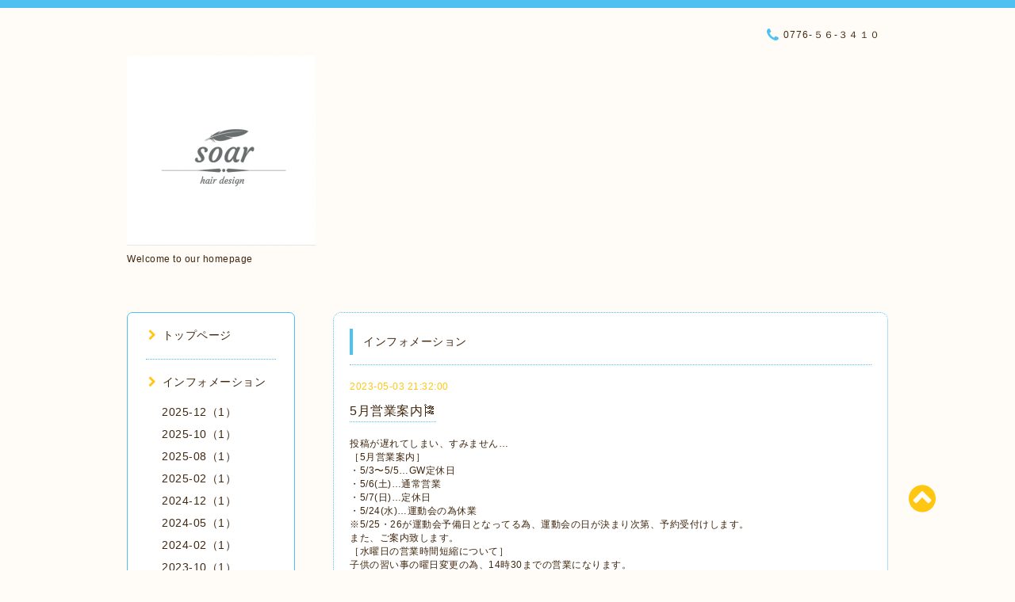

--- FILE ---
content_type: text/html; charset=utf-8
request_url: https://soar-hair-design-fukui.com/info/page/3
body_size: 6893
content:
<!DOCTYPE html PUBLIC "-//W3C//DTD XHTML 1.0 Transitional//EN" "http://www.w3.org/TR/xhtml1/DTD/xhtml1-transitional.dtd">
<html xmlns="http://www.w3.org/1999/xhtml" xml:lang="ja" lang="ja">

<head>
  <!-- Spoon: ver.202001310000 -->
  <meta http-equiv="content-type" content="text/html; charset=utf-8" />
  <title>インフォメーション &gt; 3ページ - soar </title>
  <meta name="viewport" content="width=device-width, initial-scale=1, maximum-scale=1, user-scalable=yes" />
  <meta name="keywords" content="soar hair design" />
  <meta name="description" content="インフォメーション &gt; 3ページ | Welcome to our homepage" />
  <meta property="og:title" content="soar " />
  <meta property="og:image" content="https://cdn.goope.jp/81237/190313145739z4x3.png" />
  <meta property="og:site_name" content="soar " />
  <meta http-equiv="content-style-type" content="text/css" />
  <meta http-equiv="content-script-type" content="text/javascript" />
  
  <link rel="alternate" type="application/rss+xml" title="soar  / RSS" href="/feed.rss" />
  <link rel="stylesheet" type="text/css" href="/css/font-awesome/css/font-awesome.min.css" />
  <link rel="stylesheet" type="text/css" href="/style.css?634013-1582005957" />

  <script type="text/javascript" src="/assets/jquery/jquery-3.4.1.min.js"></script>
  <script type="text/javascript" src="/assets/jquery/jquery-migrate-3.1.0.min.js"></script>
<body id="info">

<div id="wrapper">
  <div class="top_line"></div>

<div id="wrapper_inner">


  <!-- ヘッダー部分ここから // -->
  <div id="header" class="clearfix">
    <div class="site_title">
      <h1 class="site_logo fade">
        <a class="shop_sitename" href="https://soar-hair-design-fukui.com">
          <img src='//cdn.goope.jp/81237/190313145739z4x3_m.png' alt='soar ' />
        </a>
      </h1>
      <div class="site_description site_description_mobile">
        Welcome to our homepage
      </div>
    </div>

    <div class="tel_area clearfix">
      <div class="shop_title">
        <div class="tel_number shop_tel">
          <i class="fa fa-phone"></i> 0776-５６-３４１０
        </div>
      </div>
    </div>
  </div>
  <!-- // ヘッダー部分ここまで -->

  <!-- コンテンツ部分ここから // -->
  <div id="contents" class="clearfix">

    <!-- // スマホナビゲーション部分ここから -->
    <script>
      $(function(){
        $(".accordion p").on("click", function() {
            $(this).next().slideToggle();
        });
      });
    </script>
    <ul class="accordion">
      <li class="navi_sp_li">
        <p class="navi_menu color_white">
          メニュー <i class="fa fa-chevron-down color_white"></i>
        </p>
        <ul class="navi_sp">
          
            <li class="font_14 border_bottom_navi navi_list clearfix">
              <a href="/"  class="footer_navi_top">
                <p class="navi_title">
                  トップページ
                </p>
                <span class="fa fa-chevron-right navi_title_icon"></span>
              </a>
            </li>
          
            <li class="font_14 border_bottom_navi navi_list clearfix">
              <a href="/info"  class="footer_navi_info active">
                <p class="navi_title">
                  インフォメーション
                </p>
                <span class="fa fa-chevron-right navi_title_icon"></span>
              </a>
            </li>
          
            <li class="font_14 border_bottom_navi navi_list clearfix">
              <a href="/photo"  class="footer_navi_photo">
                <p class="navi_title">
                  写真
                </p>
                <span class="fa fa-chevron-right navi_title_icon"></span>
              </a>
            </li>
          
            <li class="font_14 border_bottom_navi navi_list clearfix">
              <a href="/menu"  class="footer_navi_menu">
                <p class="navi_title">
                  メニュー
                </p>
                <span class="fa fa-chevron-right navi_title_icon"></span>
              </a>
            </li>
          
            <li class="font_14 border_bottom_navi navi_list clearfix">
              <a href="/calendar"  class="footer_navi_calendar">
                <p class="navi_title">
                  カレンダー
                </p>
                <span class="fa fa-chevron-right navi_title_icon"></span>
              </a>
            </li>
          
            <li class="font_14 border_bottom_navi navi_list clearfix">
              <a href="/about"  class="footer_navi_about">
                <p class="navi_title">
                  店舗情報
                </p>
                <span class="fa fa-chevron-right navi_title_icon"></span>
              </a>
            </li>
          
            <li class="font_14 border_bottom_navi navi_list clearfix">
              <a href="/contact"  class="footer_navi_contact">
                <p class="navi_title">
                  お問い合わせ
                </p>
                <span class="fa fa-chevron-right navi_title_icon"></span>
              </a>
            </li>
          
            <li class="font_14 border_bottom_navi navi_list clearfix">
              <a href="/coupon"  class="footer_navi_coupon">
                <p class="navi_title">
                  クーポン
                </p>
                <span class="fa fa-chevron-right navi_title_icon"></span>
              </a>
            </li>
          
            <li class="font_14 border_bottom_navi navi_list clearfix">
              <a href="/staff"  class="footer_navi_staff">
                <p class="navi_title">
                  スタッフ紹介
                </p>
                <span class="fa fa-chevron-right navi_title_icon"></span>
              </a>
            </li>
          
            <li class="font_14 border_bottom_navi navi_list clearfix">
              <a href="/reservation"  class="footer_navi_reservation">
                <p class="navi_title">
                  ご予約について
                </p>
                <span class="fa fa-chevron-right navi_title_icon"></span>
              </a>
            </li>
          
            <li class="font_14 border_bottom_navi navi_list clearfix">
              <a href="/free/yoyaku"  class="footer_navi_free free_369007">
                <p class="navi_title">
                  ネット予約のご利用方法と注意点
                </p>
                <span class="fa fa-chevron-right navi_title_icon"></span>
              </a>
            </li>
          
            <li class="font_14 border_bottom_navi navi_list clearfix">
              <a href="http://repitte.jp/reserve/store?token=42818d2f5cfc5010cb56cd6c0cde37dd" target="_blank" class="footer_navi_links links_41787">
                <p class="navi_title">
                  ネット予約はこちら
                </p>
                <span class="fa fa-chevron-right navi_title_icon"></span>
              </a>
            </li>
          
            <li class="font_14 border_bottom_navi navi_list clearfix">
              <a href="/free/hare"  class="footer_navi_free free_420302">
                <p class="navi_title">
                  ハレの日のお支度　着物レンタルのご案内
                </p>
                <span class="fa fa-chevron-right navi_title_icon"></span>
              </a>
            </li>
          
            <li class="font_14 border_bottom_navi navi_list clearfix">
              <a href="/diary"  class="footer_navi_diary">
                <p class="navi_title">
                  ブログ
                </p>
                <span class="fa fa-chevron-right navi_title_icon"></span>
              </a>
            </li>
          
        </ul>
      </li>
    </ul>
    <!-- // スマホナビゲーション部分ここまで -->

    <!-- メイン部分ここから -->
    <div id="main">

      


      
      <!----------------------------------------------

        ページ：インフォメーション

      ---------------------------------------------->

      <div class="info_area contents_box">
        <h2 class="page_title main_headline">
          インフォメーション
        </h2>
        <p class="headline_border"></p>
        <div class="autopagerize_page_element">
          
          <div class="info mar_btm_30">
            <p class="info_date sub_color pad_btm_10">
              2023-05-03 21:32:00
            </p>
            <h4 class="info_title pad_btm_20">
              <span class="info_title_span border_bottom">
                <a href="/info/5137256" class="info_title_a">
                  5月営業案内🎏
                </a>
              </span>
            </h4>
              <div class="info_text mar_btm_20">
                <p class="info_body">
                  <p>投稿が遅れてしまい、すみません&hellip;</p>
<p>［5月営業案内］</p>
<p>・5/3〜5/5&hellip;GW定休日</p>
<p>・5/6(土)&hellip;通常営業</p>
<p>・5/7(日)&hellip;定休日</p>
<p>・5/24(水)&hellip;運動会の為休業</p>
<p>※5/25・26が運動会予備日となってる為、運動会の日が決まり次第、予約受付けします。</p>
<p>また、ご案内致します。</p>
<p>［水曜日の営業時間短縮について］</p>
<p>子供の習い事の曜日変更の為、14時30までの営業になります。</p>
<p>ご迷惑をおかけします（ ; &nbsp;; ）</p>
<p>営業時間確保する為、(木)(日)も開けれそうな日は、営業していこうと思うので、ネット予約やインスタで確認お願いします。</p>
<p>次回&hellip;</p>
<p>【4周年祭】のご案内をすぐ投稿するので、またチェックして下さい🫡</p>
<p>&nbsp;</p>
<p>&nbsp;</p>
                </p>
              </div>
              <div class="info_pic">
                <p class="info_photo mar_btm_30">
                  
                </p>
              </div>
          </div>
          
          <div class="info mar_btm_30">
            <p class="info_date sub_color pad_btm_10">
              2023-03-01 14:18:00
            </p>
            <h4 class="info_title pad_btm_20">
              <span class="info_title_span border_bottom">
                <a href="/info/5032278" class="info_title_a">
                  🌸卒入学式お支度のご案内
                </a>
              </span>
            </h4>
              <div class="info_text mar_btm_20">
                <p class="info_body">
                  <p>卒入学式のお支度の価格案内です。</p>
<p>☆着付けとヘアを両方ご希望の方は［単品価格］に加算されている［早朝料金&yen;700分］</p>
<p>を差し引いて更に5%OFFとなります。</p>
<p>※［ふく割］のみ使用可能です。</p>
                </p>
              </div>
              <div class="info_pic">
                <p class="info_photo mar_btm_30">
                  <img src='//cdn.goope.jp/81237/230301142013-63fee08d055d8.png' alt='🌸卒入学式お支度のご案内'/>
                </p>
              </div>
          </div>
          
          <div class="info mar_btm_30">
            <p class="info_date sub_color pad_btm_10">
              2023-02-05 12:01:00
            </p>
            <h4 class="info_title pad_btm_20">
              <span class="info_title_span border_bottom">
                <a href="/info/4992592" class="info_title_a">
                  2月のご案内
                </a>
              </span>
            </h4>
              <div class="info_text mar_btm_20">
                <p class="info_body">
                  <p>【営業案内】</p>
<p>2/11㊗︎&hellip;営業致します！</p>
<p>【ご予約について】</p>
<p>場所貸しで、時々別の美容師が来ています。お一人でゆっくりされたい方や、お子様連れの方は、ネット予約は備考欄に［1人希望］と記載お願いします。他の方は、電話、LINEでお伝えお願いします。こちらでもなるべく、予約が被らないよう配慮します。</p>
<p>ーーーーーーーーーーーーーーーーーーーーーーーーーーーーー</p>
<p>【new！】</p>
<p>◎［楽天ポイント］が導入されました♪</p>
<p>　貯めれて、使えます！　　※楽天ペイを使うとより貯まりますよ♪</p>
<p>ーーーーーーーーーーーーーーーーーーーーーーーーーーーーーー</p>
<p>◎2月中旬以降、卒入学の関係で予約が埋まりやすくなります。早めのご予約がお勧めです。</p>
<p>◎【卒入学の着付けヘアセット受付中】</p>
<p>　‥ブロー、アイロンセットのみも承っております。</p>
<p>ーーーーーーーーーーーーーーーーーーーーーーーーーーーーーー</p>
<p>⚠︎まだ積雪で駐車場が狭くなっております。駐車に気をつけて下さい。</p>
<p>&nbsp;</p>
<p>　</p>
                </p>
              </div>
              <div class="info_pic">
                <p class="info_photo mar_btm_30">
                  
                </p>
              </div>
          </div>
          
          <div class="info mar_btm_30">
            <p class="info_date sub_color pad_btm_10">
              2023-01-04 20:14:00
            </p>
            <h4 class="info_title pad_btm_20">
              <span class="info_title_span border_bottom">
                <a href="/info/4938935" class="info_title_a">
                  明けましておめでとうございます🎍
                </a>
              </span>
            </h4>
              <div class="info_text mar_btm_20">
                <p class="info_body">
                  <p>2022年も多くのお客様に来て頂き有難うございました☺️</p>
<p>2023年も更に技術を伸ばし頑張っていこうと思います。今年もよろしくお願いします🙇&zwj;♀️</p>
<p>【1月の営業案内】</p>
<p>・年始は1/5(木)からです。次週より通常通り(木)(日)が定休日です。</p>
<p>・1/9は㊗︎の為、お休みです。</p>
<p>【場所貸しのスタッフが加わります】</p>
<p>1月より、場所貸しの女性スタッフが加わります。なるべく重ならないよう調整しますが、土曜日は難しいと思います。</p>
<p>お子様連れなどや1人ご希望の方は、ネット予約の際は備考欄にその旨ご記載お願いします。</p>
<p>1月もご来店お待ちしてます♪</p>
                </p>
              </div>
              <div class="info_pic">
                <p class="info_photo mar_btm_30">
                  
                </p>
              </div>
          </div>
          
          <div class="info mar_btm_30">
            <p class="info_date sub_color pad_btm_10">
              2022-12-24 08:46:00
            </p>
            <h4 class="info_title pad_btm_20">
              <span class="info_title_span border_bottom">
                <a href="/info/4920238" class="info_title_a">
                  【臨時休業のご案内】
                </a>
              </span>
            </h4>
              <div class="info_text mar_btm_20">
                <p class="info_body">
                  <p>本日24日、大雪、暴風の為、除雪作業が困難で進まず、苦渋の決断ですが</p>
<p>［休業］させて頂きます。</p>
<p>皆さまに、安全にご来店頂きたいので、警報の解除、除雪が進むまで、ご迷惑をおかけしますが、ご理解のほど宜しくお願いします。</p>
<p>本日休業による、振り替え営業は検討しますので、またご案内致します。</p>
<p>天気はこんなんですが、良いXmas🎄をお過ごし下さい♪</p>
                </p>
              </div>
              <div class="info_pic">
                <p class="info_photo mar_btm_30">
                  
                </p>
              </div>
          </div>
          
        </div>
      </div>
      


      


      


      

      


      


      

      

      

      
        <div class="autopagerize_insert_before"></div>
        <div class="pager">
          <a href="/info/page/2" class='prev' rel='prev'>&#171;</a> <a href="/info">1</a>  <a href="/info/page/2">2</a>  <a href="/info/page/3" class='chk'>3</a> <a href="/info/page/4">4</a>  <a href="/info/page/5">5</a>  <a href="/info/page/6">6</a>  <a href="/info/page/7">7</a>  <a href="/info/page/8">8</a>  <a href="/info/page/9">9</a>  <a href="/info/page/10">10</a>  <a href="/info/page/11">...</a> <a href="/info/page/4" class='next' rel='next'>&#187;</a>
        </div>
      

    </div>
    <!-- // メイン部分ここまで -->


    <!--サイド要素ここから // -->
    <div id="side">
      <!-- ナビゲーション部分ここから // -->
      <div id="navi" class="mar_btm_10 border_radius border_solid">
        <ul class="navi_ul">
          
          <li class="border_bottom font_14">
            <a href="/"  class="navi_top">
              <i class="fa fa-chevron-right navi_pc sub_color"></i>トップページ
            </a>
              
          </li>
          
          <li class="border_bottom font_14">
            <a href="/info"  class="navi_info active">
              <i class="fa fa-chevron-right navi_pc sub_color"></i>インフォメーション
            </a>
              <ul class="sub_navi">
<li><a href='/info/2025-12'>2025-12（1）</a></li>
<li><a href='/info/2025-10'>2025-10（1）</a></li>
<li><a href='/info/2025-08'>2025-08（1）</a></li>
<li><a href='/info/2025-02'>2025-02（1）</a></li>
<li><a href='/info/2024-12'>2024-12（1）</a></li>
<li><a href='/info/2024-05'>2024-05（1）</a></li>
<li><a href='/info/2024-02'>2024-02（1）</a></li>
<li><a href='/info/2023-10'>2023-10（1）</a></li>
<li><a href='/info/2023-06'>2023-06（1）</a></li>
<li><a href='/info/2023-05'>2023-05（2）</a></li>
<li><a href='/info/2023-03'>2023-03（1）</a></li>
<li><a href='/info/2023-02'>2023-02（1）</a></li>
<li><a href='/info/2023-01'>2023-01（1）</a></li>
<li><a href='/info/2022-12'>2022-12（1）</a></li>
<li><a href='/info/2022-11'>2022-11（2）</a></li>
<li><a href='/info/2022-10'>2022-10（1）</a></li>
<li><a href='/info/2022-09'>2022-09（2）</a></li>
<li><a href='/info/2022-08'>2022-08（1）</a></li>
<li><a href='/info/2022-06'>2022-06（1）</a></li>
<li><a href='/info/2022-05'>2022-05（1）</a></li>
<li><a href='/info/2022-04'>2022-04（1）</a></li>
<li><a href='/info/2022-01'>2022-01（1）</a></li>
<li><a href='/info/2021-11'>2021-11（3）</a></li>
<li><a href='/info/2021-10'>2021-10（2）</a></li>
<li><a href='/info/2021-08'>2021-08（1）</a></li>
<li><a href='/info/2021-06'>2021-06（1）</a></li>
<li><a href='/info/2021-05'>2021-05（1）</a></li>
<li><a href='/info/2021-03'>2021-03（2）</a></li>
<li><a href='/info/2021-01'>2021-01（4）</a></li>
<li><a href='/info/2020-12'>2020-12（1）</a></li>
<li><a href='/info/2020-11'>2020-11（2）</a></li>
<li><a href='/info/2020-10'>2020-10（1）</a></li>
<li><a href='/info/2020-08'>2020-08（1）</a></li>
<li><a href='/info/2020-07'>2020-07（1）</a></li>
<li><a href='/info/2020-06'>2020-06（1）</a></li>
<li><a href='/info/2020-05'>2020-05（2）</a></li>
<li><a href='/info/2020-04'>2020-04（3）</a></li>
<li><a href='/info/2020-02'>2020-02（2）</a></li>
<li><a href='/info/2020-01'>2020-01（2）</a></li>
<li><a href='/info/2019-11'>2019-11（2）</a></li>
<li><a href='/info/2019-10'>2019-10（2）</a></li>
<li><a href='/info/2019-09'>2019-09（3）</a></li>
<li><a href='/info/2019-08'>2019-08（4）</a></li>
<li><a href='/info/2019-07'>2019-07（3）</a></li>
<li><a href='/info/2019-06'>2019-06（5）</a></li>
<li><a href='/info/2019-05'>2019-05（4）</a></li>
</ul>

          </li>
          
          <li class="border_bottom font_14">
            <a href="/photo"  class="navi_photo">
              <i class="fa fa-chevron-right navi_pc sub_color"></i>写真
            </a>
              
          </li>
          
          <li class="border_bottom font_14">
            <a href="/menu"  class="navi_menu">
              <i class="fa fa-chevron-right navi_pc sub_color"></i>メニュー
            </a>
              
          </li>
          
          <li class="border_bottom font_14">
            <a href="/calendar"  class="navi_calendar">
              <i class="fa fa-chevron-right navi_pc sub_color"></i>カレンダー
            </a>
              
          </li>
          
          <li class="border_bottom font_14">
            <a href="/about"  class="navi_about">
              <i class="fa fa-chevron-right navi_pc sub_color"></i>店舗情報
            </a>
              
          </li>
          
          <li class="border_bottom font_14">
            <a href="/contact"  class="navi_contact">
              <i class="fa fa-chevron-right navi_pc sub_color"></i>お問い合わせ
            </a>
              
          </li>
          
          <li class="border_bottom font_14">
            <a href="/coupon"  class="navi_coupon">
              <i class="fa fa-chevron-right navi_pc sub_color"></i>クーポン
            </a>
              
          </li>
          
          <li class="border_bottom font_14">
            <a href="/staff"  class="navi_staff">
              <i class="fa fa-chevron-right navi_pc sub_color"></i>スタッフ紹介
            </a>
              
          </li>
          
          <li class="border_bottom font_14">
            <a href="/reservation"  class="navi_reservation">
              <i class="fa fa-chevron-right navi_pc sub_color"></i>ご予約について
            </a>
              
          </li>
          
          <li class="border_bottom font_14">
            <a href="/free/yoyaku"  class="navi_free free_369007">
              <i class="fa fa-chevron-right navi_pc sub_color"></i>ネット予約のご利用方法と注意点
            </a>
              
          </li>
          
          <li class="border_bottom font_14">
            <a href="http://repitte.jp/reserve/store?token=42818d2f5cfc5010cb56cd6c0cde37dd" target="_blank" class="navi_links links_41787">
              <i class="fa fa-chevron-right navi_pc sub_color"></i>ネット予約はこちら
            </a>
              
          </li>
          
          <li class="border_bottom font_14">
            <a href="/free/hare"  class="navi_free free_420302">
              <i class="fa fa-chevron-right navi_pc sub_color"></i>ハレの日のお支度　着物レンタルのご案内
            </a>
              
          </li>
          
          <li class="border_bottom font_14">
            <a href="/diary"  class="navi_diary">
              <i class="fa fa-chevron-right navi_pc sub_color"></i>ブログ
            </a>
              
          </li>
          
        </ul>
      </div>
      <!-- // ナビゲーション部分ここまで -->

      <!-- サイドバー部分ここから // -->
      <div id="sidebar">
        <!-- 今日の予定部分ここから // -->
        <div class="today_area sidebar mar_btm_10 today_area_smartphone border_radius border_dotted">
          <div class="today_title font_14 border_bottom mar_btm_20 pad_btm_10">
            <i class="fa fa-circle side_title font_10 main_color"></i>スケジュール
          </div>
          
        </div>
        <!-- // 今日の予定部分ここまで -->

        <!-- カウンター部分ここから // -->
        <div class="counter_area sidebar mar_btm_10 counter_area_smartphone border_radius border_dotted">
          <div class="counter_title font_14 border_bottom mar_btm_20 pad_btm_10">
            <i class="fa fa-circle side_title font_10 main_color"></i>カウンター
          </div>
          <div class="counter_today">
            Today&nbsp;:&nbsp;<span class="num">135</span>
          </div>
          <div class="counter_yesterday">
            Yesterday&nbsp;:&nbsp;<span class="num">117</span>
          </div>
          <div class="counter_total">
            Total&nbsp;:&nbsp;<span class="num">365441</span>
          </div>
        </div>
        <!-- // カウンター部分ここまで -->

        <!-- QRコード部分ここから // -->
        <div class="qr_area sidebar mar_btm_10 qr_area_smartphone border_radius border_dotted">
          <div class="qr_title font_14 border_bottom mar_btm_20 pad_btm_10">
            <i class="fa fa-circle side_title font_10 main_color"></i>携帯サイト
          </div>
          <div class="qr_img">
            <img src="//r.goope.jp/qr/soar626914"width="100" height="100" />
          </div>
        </div>
        <!-- // QRコード部分ここまで -->
      </div>
      <!-- // サイドバー部分ここまで -->

      <!-- ナビゲーションパーツここから // -->
      <div id="navi_parts_area">
        <div id="navi_parts">
<div class="navi_parts_detail">
<a href="https://www.kimono-365.jp" target="_blank"><img src="//cdn.goope.jp/81237/231019154902-6530d15e1875d.jpg" alt="着物レンタル" /></a>
</div>
</div>
<div id="social_widgets">
<div id="widget_line_share" class="social_widget">
<div class="line-it-button" data-lang="ja" data-type="share-a" data-ver="3" data-url="https://soar-hair-design-fukui.com" data-color="default" data-size="small" style="display: none;"></div>
<script src="https://www.line-website.com/social-plugins/js/thirdparty/loader.min.js" async="async" defer="defer"></script>
</div>

</div>

      </div>
      <!-- // ナビゲーションパーツここまで -->

    </div>
    <!-- // サイド要素ここまで -->

  </div>
  <!-- // コンテンツ部分ここまで -->


  <!-- // トップへ戻る部分ここから -->
  <script>
    $(function() {
      var $pagetop = $('.totop_button');
      $(window).scroll(function () {
        if ($(this).scrollTop() > 100) {
          $pagetop.css('visibility', 'visible');
        }
        else {
          $pagetop.css('visibility', 'hidden');
        }
      });
      $pagetop.click(function () {
        $('body, html').animate({ scrollTop: 0 }, 500);
        return false;
      });
    });
  </script>

  <div id="totop_btn" class="fade">
    <a href="#header">
      <i class="fa fa-chevron-circle-up sub_color totop_button"></i>
    </a>
  </div>
  <!-- // トップへ戻る部分ここまで -->


</div><!-- // wrapper_innerここまで -->

<!-- フッター部分ここから // -->
<div id="footer">
  <div id="footer_inner">
    <div id="totop_btn_sp" class="center mar_btm_20 totop_button fade">
      <a href="#header"><i class="fa fa-chevron-circle-up color_white totop_button"></i></a>
    </div>
    <div class="shop_title_footer clearfix center">
      <div class="shop_info_footer">
        <h1 class="site_logo_footer fade">
          <a href="https://soar-hair-design-fukui.com" class="site_logo_small">
            <img src='//cdn.goope.jp/81237/190313145739z4x3_m.png' alt='soar ' />
          </a>
        </h1>
      </div>
      <div class="shop_name_sp font_14 center color_white">
        <span>
          soar 
        </span>
      </div>
      <div class="shop_tel font_14 center color_white">
        <span class="color_white">
          <i class="fa fa-phone"></i> 0776-５６-３４１０
        </span>
      </div>
    </div>

    <!-- // フッターナビ部分ここから -->
    <div class="navi_footer mar_btm_20">
      <ul class="navi_inner clearfix">
        
        <li>
          <a href="/"  class="footer_navi_top fade">
            <span class="color_white">
              <i class="fa fa-chevron-right navi_icon_footer sub_color"></i>トップページ
            </span>
          </a>
        </li>
        
        <li>
          <a href="/info"  class="footer_navi_info active fade">
            <span class="color_white">
              <i class="fa fa-chevron-right navi_icon_footer sub_color"></i>インフォメーション
            </span>
          </a>
        </li>
        
        <li>
          <a href="/photo"  class="footer_navi_photo fade">
            <span class="color_white">
              <i class="fa fa-chevron-right navi_icon_footer sub_color"></i>写真
            </span>
          </a>
        </li>
        
        <li>
          <a href="/menu"  class="footer_navi_menu fade">
            <span class="color_white">
              <i class="fa fa-chevron-right navi_icon_footer sub_color"></i>メニュー
            </span>
          </a>
        </li>
        
        <li>
          <a href="/calendar"  class="footer_navi_calendar fade">
            <span class="color_white">
              <i class="fa fa-chevron-right navi_icon_footer sub_color"></i>カレンダー
            </span>
          </a>
        </li>
        
        <li>
          <a href="/about"  class="footer_navi_about fade">
            <span class="color_white">
              <i class="fa fa-chevron-right navi_icon_footer sub_color"></i>店舗情報
            </span>
          </a>
        </li>
        
        <li>
          <a href="/contact"  class="footer_navi_contact fade">
            <span class="color_white">
              <i class="fa fa-chevron-right navi_icon_footer sub_color"></i>お問い合わせ
            </span>
          </a>
        </li>
        
        <li>
          <a href="/coupon"  class="footer_navi_coupon fade">
            <span class="color_white">
              <i class="fa fa-chevron-right navi_icon_footer sub_color"></i>クーポン
            </span>
          </a>
        </li>
        
        <li>
          <a href="/staff"  class="footer_navi_staff fade">
            <span class="color_white">
              <i class="fa fa-chevron-right navi_icon_footer sub_color"></i>スタッフ紹介
            </span>
          </a>
        </li>
        
        <li>
          <a href="/reservation"  class="footer_navi_reservation fade">
            <span class="color_white">
              <i class="fa fa-chevron-right navi_icon_footer sub_color"></i>ご予約について
            </span>
          </a>
        </li>
        
        <li>
          <a href="/free/yoyaku"  class="footer_navi_free free_369007 fade">
            <span class="color_white">
              <i class="fa fa-chevron-right navi_icon_footer sub_color"></i>ネット予約のご利用方法と注意点
            </span>
          </a>
        </li>
        
        <li>
          <a href="http://repitte.jp/reserve/store?token=42818d2f5cfc5010cb56cd6c0cde37dd" target="_blank" class="footer_navi_links links_41787 fade">
            <span class="color_white">
              <i class="fa fa-chevron-right navi_icon_footer sub_color"></i>ネット予約はこちら
            </span>
          </a>
        </li>
        
        <li>
          <a href="/free/hare"  class="footer_navi_free free_420302 fade">
            <span class="color_white">
              <i class="fa fa-chevron-right navi_icon_footer sub_color"></i>ハレの日のお支度　着物レンタルのご案内
            </span>
          </a>
        </li>
        
        <li>
          <a href="/diary"  class="footer_navi_diary fade">
            <span class="color_white">
              <i class="fa fa-chevron-right navi_icon_footer sub_color"></i>ブログ
            </span>
          </a>
        </li>
        
      </ul>
    </div>
    <!-- // フッターナビ部分ここまで -->

    <div class="footer_social_wrap">
      
      
      
      <a href="https://www.instagram.com/fki.soar.hair/" target="_blank">
        <span class="icon-instagram color_white"></span>
      </a>
      
    </div>

    

    <div class="copy_powered center color_white">
      <div class="copyright copyright_smartphone">
        &copy;2026 <a href="https://soar-hair-design-fukui.com">soar hair design</a>. All Rights Reserved.
      </div>
      <div class="powered powered_smartphone">
        Powered by <a href="https://goope.jp/">グーペ</a> / <a href="https://admin.goope.jp/">Admin</a>
      </div>
      <div class="shop_rss">
        <a href="/feed.rss"><i class="fa fa-rss-square color_white"></i></a>
      </div>
    </div>

    <br class="clear" />

  </div><!-- // footer_inner -->
</div>
<!-- // フッター部分ここまで -->

</div><!-- // wrapperここまで -->

  <script type="text/javascript" src="/js/lib/jquery.clipsquareimage.js"></script>
  <script type="text/javascript" src="/js/tooltip.js"></script>
  <script type="text/javascript" src="/assets/responsiveslides/responsiveslides.min.js"></script>
  <script type="text/javascript" src="/assets/colorbox/jquery.colorbox-1.6.4.min.js"></script>

  <script>
      $(function() {
          //thickbox
          $('#main').find('.thickbox').colorbox({
              rel: 'thickbox',
              maxWidth: '98%'
          });

          // RSS表示制御
          if($('.copyright').css('display') == 'block') {
              $('.copyright').css('display', 'inline-block');
          }
          if($('.shop_rss').css('display') == 'block') {
              $('.shop_rss').css('display', 'inline-block');
          }
          if($('.powered').css('display') == 'block') {
              $('.powered').css('display', 'inline-block');
          }

          //welcomeエリアのサブ画像を登録します。
          $('<img>').appendTo('.welcome_area_photo').attr('src' , 'img/blank.gif');
          $('.welcome_area_photo img').addClass('border_radius');

          //サブ画像が登録されてない場合、画像エリアを削除。
          if($('.welcome_area_photo img').attr('src') == 'img/blank.gif') {
              $('.welcome_area_photo img').css('display', 'none');
          }
      });

      $(window).on('load resize', function() {
          // 電話番号表示制御
          if (window.matchMedia('(max-width: 1000px)').matches) {
              if ($('.shop_tel').css('display') === 'block') {
                  $('#footer .shop_tel').css('display', 'block');
              } else {
                  $('#footer .shop_tel').css('display', 'none');
              }
          } else {
              $('#footer .shop_tel').css('display', 'none');
          }

          //クリップイメージ
          $('.photo_thumb > a.thickbox img').clipSquareImage();
          $('.photo_thumb').css('visibility', 'visible');
      });

      //アコーディオンメニュー
      $('.accordion_ul ul').hide();
      $('.accordion_ul h1').click(function(e) {
          $(this).toggleClass('active');
          $(this).next('ul').slideToggle();
      });
  </script>

</body>
</html>
